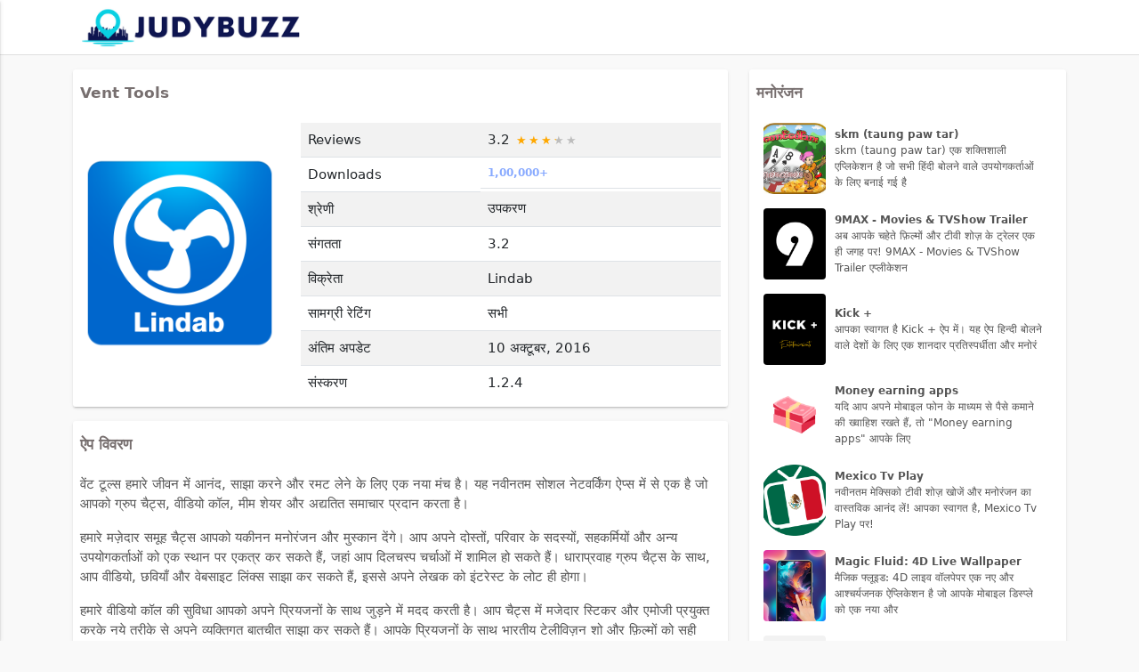

--- FILE ---
content_type: text/html
request_url: https://apps.judybuzz.com/vent-tools
body_size: 7865
content:
<!DOCTYPE html>
<html lang="en">

<head>
  <meta charset="UTF-8">
  <meta http-equiv="X-UA-Compatible" content="IE=edge">
  <meta name="viewport" content="width=device-width, initial-scale=1.0">
  <meta name="description" content="Vent Tools – An innovative and powerful app for solving your problems and achieving better results.">
  <meta name="keywords" content="Vent Tools, app, problems, results, communication, chat, team, productivity">

  <link rel="icon" href="/assets/img/icon.png">

  <title>Vent Tools - apps.judybuzz.com</title>

  <link rel="stylesheet" href="//cdn.judybuzz.com/themes/theme-2/css/style.css">
  <link rel="stylesheet" href="/assets/css/custom.css">

  
  <meta property="og:url" content="https://apps.judybuzz.com/vent-tools">
  <meta property="og:type" content="website">
  <meta property="og:title" content="Vent Tools - apps.judybuzz.com">
  <meta property="og:description" content="वेंट टूल्स हमारे जीवन में आनंद, साझा करने और रमट लेने के लिए एक नया मंच है। यह नवीनतम सोशल नेटवर्किं">
  <meta property="og:image" content="https://cdn.judybuzz.com/apps/se.lindab.lindabventilationtools/images/icon.webp">

  
  <meta name="twitter:card" content="summary_large_image">
  <meta property="twitter:domain" content="https://apps.judybuzz.com">
  <meta property="twitter:url" content="https://apps.judybuzz.com/vent-tools">
  <meta name="twitter:title" content="Vent Tools - apps.judybuzz.com">
  <meta name="twitter:description" content="वेंट टूल्स हमारे जीवन में आनंद, साझा करने और रमट लेने के लिए एक नया मंच है। यह नवीनतम सोशल नेटवर्किं">
  <meta name="twitter:image" content="https://cdn.judybuzz.com/apps/se.lindab.lindabventilationtools/images/icon.webp">


  
  <script type="c90997df4f75e68560414e02-text/javascript">(function (w, d, s, l, i) {
      w[l] = w[l] || []; w[l].push({
        'gtm.start':
          new Date().getTime(), event: 'gtm.js'
      }); var f = d.getElementsByTagName(s)[0],
        j = d.createElement(s), dl = l != 'dataLayer' ? '&l=' + l : ''; j.async = true; j.src =
          'https://www.googletagmanager.com/gtm.js?id=' + i + dl; f.parentNode.insertBefore(j, f);
    })(window, document, 'script', 'dataLayer', 'GTM-TCKPHLZ');</script>
  

</head>

<body>
  
  <noscript><iframe src="https://www.googletagmanager.com/ns.html?id=GTM-TCKPHLZ" height="0" width="0"
      style="display:none;visibility:hidden"></iframe></noscript>
  

  <div id="pageContainer">
    <header>
      <div class="container">
        <div class="row">
          <div class="col-12 logo">
            <a onclick="if (!window.__cfRLUnblockHandlers) return false; handleMenuSidebar()" class="menu-button" data-cf-modified-c90997df4f75e68560414e02-="">
              <span class="iconify" data-icon="material-symbols:menu-rounded"></span>
            </a>
            <a href="/">
              <img src="/assets/img/logo.png" alt="apps.judybuzz.com" class="img-fluid">
            </a>
          </div>

          
        </div>
      </div>
    </header>

    <section class="page-section">
      <div class="container">
        <div class="row">

          <div class="col-lg-8">
            <div class="row">

              <div class="col-md-12 pt-16">
                <div class="boxes color-pink">
                  <div class="box-title">
                    <div class="icon">
                      <span class="iconify" data-icon="material-symbols:app-shortcut"></span>
                    </div>
                    <h1>Vent Tools</h1>
                  </div>

                  <div class="box-app-resume">
                    <div class="row">
                      <div class="col-4 col-md-4 app-thumb-detail">
                        <div>
                          <img data-src="https://cdn.judybuzz.com/apps/se.lindab.lindabventilationtools/images/icon.webp" src="//cdn.judybuzz.com/themes/theme-2/img/default-image.png"
                            alt="Vent Tools" class="img-fluid lazy">
                        </div>
                      </div>
                      <div class="col-8 col-md-8 app-resume-detail">

                        <div class="app-infos">
                          <table class="table table-striped">
                            <tr>
                              <td>Reviews</td>
                              <td>
                                3.2
                                <div class="app-review-stars" style="--rating:3.2;"
                                  aria-label="Reviews of this app is 3.2 out of 5."></div>
                              </td>
                            </tr>
                            <tr>
                              <td>Downloads</td>
                              <td class="app-review-count">
                                1,00,000+&nbsp;
                                <span class="iconify" data-icon="material-symbols:cloud-download"></span>
                              </td>
                            </tr>
                            <tr>
                              <td>श्रेणी</td>
                              <td>उपकरण</td>
                            </tr>
                            <tr>
                              <td>संगतता</td>
                              <td>3.2</td>
                            </tr>
                            <tr>
                              <td>विक्रेता</td>
                              <td>Lindab</td>
                            </tr>
                            <tr>
                              <td>सामग्री रेटिंग</td>
                              <td>सभी</td>
                            </tr>
                            <tr>
                              <td>अंतिम अपडेट</td>
                              <td>10 अक्टूबर, 2016</td>
                            </tr>
                            <tr>
                              <td>संस्करण</td>
                              <td>1.2.4</td>
                            </tr>
                          </table>
                        </div>

                      </div>
                    </div>
                  </div>
                </div>
              </div>

              <div class="col-md-12 pt-16 d-none box-adv">
                <div class="boxes color-pink">
                  <div class="app-description">
                    <div class="adsense-ad"></div>
                  </div>
                </div>
              </div>

              <div class="col-md-12 pt-16">
                <div class="boxes color-pink">
                  <div class="box-title">
                    <div class="icon">
                      <span class="iconify" data-icon="material-symbols:app-shortcut"></span>
                    </div>
                    <h3>ऐप विवरण</h3>
                  </div>

                  <article class="post-description">
                    <p>वेंट टूल्स हमारे जीवन में आनंद, साझा करने और रमट लेने के लिए एक नया मंच है। यह नवीनतम सोशल नेटवर्किंग ऐप्स में से एक है जो आपको ग्रुप चैट्स, वीडियो कॉल, मीम शेयर और अद्यतित समाचार प्रदान करता है। </p>

<p>हमारे मज़ेदार समूह चैट्स आपको यकीनन मनोरंजन और मुस्कान देंगे। आप अपने दोस्तों, परिवार के सदस्यों, सहकर्मियों और अन्य उपयोगकर्ताओं को एक स्थान पर एकत्र कर सकते हैं, जहां आप दिलचस्प चर्चाओं में शामिल हो सकते हैं। धाराप्रवाह ग्रुप चैट्स के साथ, आप वीडियो, छवियाँ और वेबसाइट लिंक्स साझा कर सकते हैं, इससे अपने लेखक को इंटरेस्ट के लोट ही होगा।</p>

<p>हमारे वीडियो कॉल की सुविधा आपको अपने प्रियजनों के साथ जुड़ने में मदद करती है। आप चैट्स में मजेदार स्टिकर और एमोजी प्रयुक्त करके नये तरीके से अपने व्यक्तिगत बातचीत साझा कर सकते हैं। आपके प्रियजनों के साथ भारतीय टेलीविज़न शो और फ़िल्मों को सही तरीके से देखना, बातचीत करना और मज़े लेना आप अपने घर की राहगीरी को भी महसूस करेंगे।</p>

<p>वेंट टूल्स आपके लिए एकमात्र संपूर्ण समाचार स्रोत भी है। हम आपको देश और विदेश की ख़बरें, मनोरंजन समाचार, वृतियाँ और वायरल सामग्री प्रदान करते हैं। आपको नवीनतम ताज़ा वर्तमान समाचार और समाचार शॉर्टकट आपकी भाषा, आपके राज्य और आपकी वर्तमान स्थिति पर आधारित मिलेगा। </p>

<p>इसलिए, वेंट टूल्स डाउनलोड करें और एक अद्वितीय सभ्यता में खुशी और अद्यतितता का आनंद लें। यह आपको आपके दोस्तों और परिवार के साथ नये रंगों में रंगेंगा और आपका सोशल नेटवर्किंग अनुभव बेहतर बनाएगा। अब आप ग्रुप चैट्स पर बाजी लगा सकते हैं, नवीनतम ख़बरें प्राप्त कर सकते हैं और वीडियो कॉल का आनंद ले सकते हैं।</p>
                    <button class="btn-read-more">और पढ़ें</button>
                  </article>
                </div>
              </div>

              <div class="col-md-12 pt-16">
                <div class="boxes color-pink">
                  <div class="box-title">
                    <div class="icon">
                      <span class="iconify" data-icon="material-symbols:app-shortcut"></span>
                    </div>
                    <h3>ऐप गैलरी</h3>
                  </div>

                  <div class="box-app-resume">
                    <div class="row">
                      <div class="col-md-12">
                        <div class="items-wrapper">
                          <button class="items-prev"></button>
                          <div class="items">
                            <div class="item">
                              <a data-fslightbox="gallery" href="https://cdn.judybuzz.com/apps/se.lindab.lindabventilationtools/images/slide-1.webp" title="Vent Tools"
                                data-type="image">
                                <img data-src="https://cdn.judybuzz.com/apps/se.lindab.lindabventilationtools/images/slide-1.webp" src="//cdn.judybuzz.com/themes/theme-2/img/default-image.png"
                                  alt="Vent Tools" class="img-fluid lazy" />
                              </a>
                            </div>
                            <div class="item">
                              <a data-fslightbox="gallery" href="https://cdn.judybuzz.com/apps/se.lindab.lindabventilationtools/images/slide-2.webp" title="Vent Tools"
                                data-type="image">
                                <img data-src="https://cdn.judybuzz.com/apps/se.lindab.lindabventilationtools/images/slide-2.webp" src="//cdn.judybuzz.com/themes/theme-2/img/default-image.png"
                                  alt="Vent Tools" class="img-fluid lazy" />
                              </a>
                            </div>
                            <div class="item">
                              <a data-fslightbox="gallery" href="https://cdn.judybuzz.com/apps/se.lindab.lindabventilationtools/images/slide-3.webp" title="Vent Tools"
                                data-type="image">
                                <img data-src="https://cdn.judybuzz.com/apps/se.lindab.lindabventilationtools/images/slide-3.webp" src="//cdn.judybuzz.com/themes/theme-2/img/default-image.png"
                                  alt="Vent Tools" class="img-fluid lazy" />
                              </a>
                            </div>
                            <div class="item">
                              <a data-fslightbox="gallery" href="https://cdn.judybuzz.com/apps/se.lindab.lindabventilationtools/images/slide-4.webp" title="Vent Tools"
                                data-type="image">
                                <img data-src="https://cdn.judybuzz.com/apps/se.lindab.lindabventilationtools/images/slide-4.webp" src="//cdn.judybuzz.com/themes/theme-2/img/default-image.png"
                                  alt="Vent Tools" class="img-fluid lazy" />
                              </a>
                            </div>
                            <div class="item">
                              <a data-fslightbox="gallery" href="https://cdn.judybuzz.com/apps/se.lindab.lindabventilationtools/images/slide-5.webp" title="Vent Tools"
                                data-type="image">
                                <img data-src="https://cdn.judybuzz.com/apps/se.lindab.lindabventilationtools/images/slide-5.webp" src="//cdn.judybuzz.com/themes/theme-2/img/default-image.png"
                                  alt="Vent Tools" class="img-fluid lazy" />
                              </a>
                            </div>
                            <div class="item">
                              <a data-fslightbox="gallery" href="https://cdn.judybuzz.com/apps/se.lindab.lindabventilationtools/images/slide-6.webp" title="Vent Tools"
                                data-type="image">
                                <img data-src="https://cdn.judybuzz.com/apps/se.lindab.lindabventilationtools/images/slide-6.webp" src="//cdn.judybuzz.com/themes/theme-2/img/default-image.png"
                                  alt="Vent Tools" class="img-fluid lazy" />
                              </a>
                            </div>
                            <div class="item">
                              <a data-fslightbox="gallery" href="https://cdn.judybuzz.com/apps/se.lindab.lindabventilationtools/images/slide-7.webp" title="Vent Tools"
                                data-type="image">
                                <img data-src="https://cdn.judybuzz.com/apps/se.lindab.lindabventilationtools/images/slide-7.webp" src="//cdn.judybuzz.com/themes/theme-2/img/default-image.png"
                                  alt="Vent Tools" class="img-fluid lazy" />
                              </a>
                            </div>
                            <div class="item">
                              <a data-fslightbox="gallery" href="https://cdn.judybuzz.com/apps/se.lindab.lindabventilationtools/images/slide-8.webp" title="Vent Tools"
                                data-type="image">
                                <img data-src="https://cdn.judybuzz.com/apps/se.lindab.lindabventilationtools/images/slide-8.webp" src="//cdn.judybuzz.com/themes/theme-2/img/default-image.png"
                                  alt="Vent Tools" class="img-fluid lazy" />
                              </a>
                            </div>
                            <div class="item">
                              <a data-fslightbox="gallery" href="https://cdn.judybuzz.com/apps/se.lindab.lindabventilationtools/images/slide-9.webp" title="Vent Tools"
                                data-type="image">
                                <img data-src="https://cdn.judybuzz.com/apps/se.lindab.lindabventilationtools/images/slide-9.webp" src="//cdn.judybuzz.com/themes/theme-2/img/default-image.png"
                                  alt="Vent Tools" class="img-fluid lazy" />
                              </a>
                            </div>
                            <div class="item">
                              <a data-fslightbox="gallery" href="https://cdn.judybuzz.com/apps/se.lindab.lindabventilationtools/images/slide-10.webp" title="Vent Tools"
                                data-type="image">
                                <img data-src="https://cdn.judybuzz.com/apps/se.lindab.lindabventilationtools/images/slide-10.webp" src="//cdn.judybuzz.com/themes/theme-2/img/default-image.png"
                                  alt="Vent Tools" class="img-fluid lazy" />
                              </a>
                            </div>
                            <div class="item">
                              <a data-fslightbox="gallery" href="https://cdn.judybuzz.com/apps/se.lindab.lindabventilationtools/images/slide-11.webp" title="Vent Tools"
                                data-type="image">
                                <img data-src="https://cdn.judybuzz.com/apps/se.lindab.lindabventilationtools/images/slide-11.webp" src="//cdn.judybuzz.com/themes/theme-2/img/default-image.png"
                                  alt="Vent Tools" class="img-fluid lazy" />
                              </a>
                            </div>
                            <div class="item">
                              <a data-fslightbox="gallery" href="https://cdn.judybuzz.com/apps/se.lindab.lindabventilationtools/images/slide-12.webp" title="Vent Tools"
                                data-type="image">
                                <img data-src="https://cdn.judybuzz.com/apps/se.lindab.lindabventilationtools/images/slide-12.webp" src="//cdn.judybuzz.com/themes/theme-2/img/default-image.png"
                                  alt="Vent Tools" class="img-fluid lazy" />
                              </a>
                            </div>
                            <div class="item">
                              <a data-fslightbox="gallery" href="https://cdn.judybuzz.com/apps/se.lindab.lindabventilationtools/images/slide-13.webp" title="Vent Tools"
                                data-type="image">
                                <img data-src="https://cdn.judybuzz.com/apps/se.lindab.lindabventilationtools/images/slide-13.webp" src="//cdn.judybuzz.com/themes/theme-2/img/default-image.png"
                                  alt="Vent Tools" class="img-fluid lazy" />
                              </a>
                            </div>
                            <div class="item">
                              <a data-fslightbox="gallery" href="https://cdn.judybuzz.com/apps/se.lindab.lindabventilationtools/images/slide-14.webp" title="Vent Tools"
                                data-type="image">
                                <img data-src="https://cdn.judybuzz.com/apps/se.lindab.lindabventilationtools/images/slide-14.webp" src="//cdn.judybuzz.com/themes/theme-2/img/default-image.png"
                                  alt="Vent Tools" class="img-fluid lazy" />
                              </a>
                            </div>
                            <div class="item">
                              <a data-fslightbox="gallery" href="https://cdn.judybuzz.com/apps/se.lindab.lindabventilationtools/images/slide-15.webp" title="Vent Tools"
                                data-type="image">
                                <img data-src="https://cdn.judybuzz.com/apps/se.lindab.lindabventilationtools/images/slide-15.webp" src="//cdn.judybuzz.com/themes/theme-2/img/default-image.png"
                                  alt="Vent Tools" class="img-fluid lazy" />
                              </a>
                            </div>
                            <div class="item">
                              <a data-fslightbox="gallery" href="https://cdn.judybuzz.com/apps/se.lindab.lindabventilationtools/images/slide-16.webp" title="Vent Tools"
                                data-type="image">
                                <img data-src="https://cdn.judybuzz.com/apps/se.lindab.lindabventilationtools/images/slide-16.webp" src="//cdn.judybuzz.com/themes/theme-2/img/default-image.png"
                                  alt="Vent Tools" class="img-fluid lazy" />
                              </a>
                            </div>
                            <div class="item">
                              <a data-fslightbox="gallery" href="https://cdn.judybuzz.com/apps/se.lindab.lindabventilationtools/images/slide-17.webp" title="Vent Tools"
                                data-type="image">
                                <img data-src="https://cdn.judybuzz.com/apps/se.lindab.lindabventilationtools/images/slide-17.webp" src="//cdn.judybuzz.com/themes/theme-2/img/default-image.png"
                                  alt="Vent Tools" class="img-fluid lazy" />
                              </a>
                            </div>
                            <div class="item">
                              <a data-fslightbox="gallery" href="https://cdn.judybuzz.com/apps/se.lindab.lindabventilationtools/images/slide-18.webp" title="Vent Tools"
                                data-type="image">
                                <img data-src="https://cdn.judybuzz.com/apps/se.lindab.lindabventilationtools/images/slide-18.webp" src="//cdn.judybuzz.com/themes/theme-2/img/default-image.png"
                                  alt="Vent Tools" class="img-fluid lazy" />
                              </a>
                            </div>
                            <div class="item">
                              <a data-fslightbox="gallery" href="https://cdn.judybuzz.com/apps/se.lindab.lindabventilationtools/images/slide-19.webp" title="Vent Tools"
                                data-type="image">
                                <img data-src="https://cdn.judybuzz.com/apps/se.lindab.lindabventilationtools/images/slide-19.webp" src="//cdn.judybuzz.com/themes/theme-2/img/default-image.png"
                                  alt="Vent Tools" class="img-fluid lazy" />
                              </a>
                            </div>
                            <div class="item">
                              <a data-fslightbox="gallery" href="https://cdn.judybuzz.com/apps/se.lindab.lindabventilationtools/images/slide-20.webp" title="Vent Tools"
                                data-type="image">
                                <img data-src="https://cdn.judybuzz.com/apps/se.lindab.lindabventilationtools/images/slide-20.webp" src="//cdn.judybuzz.com/themes/theme-2/img/default-image.png"
                                  alt="Vent Tools" class="img-fluid lazy" />
                              </a>
                            </div>
                            <div class="item">
                              <a data-fslightbox="gallery" href="https://cdn.judybuzz.com/apps/se.lindab.lindabventilationtools/images/slide-21.webp" title="Vent Tools"
                                data-type="image">
                                <img data-src="https://cdn.judybuzz.com/apps/se.lindab.lindabventilationtools/images/slide-21.webp" src="//cdn.judybuzz.com/themes/theme-2/img/default-image.png"
                                  alt="Vent Tools" class="img-fluid lazy" />
                              </a>
                            </div>
                            <div class="item">
                              <a data-fslightbox="gallery" href="https://cdn.judybuzz.com/apps/se.lindab.lindabventilationtools/images/slide-22.webp" title="Vent Tools"
                                data-type="image">
                                <img data-src="https://cdn.judybuzz.com/apps/se.lindab.lindabventilationtools/images/slide-22.webp" src="//cdn.judybuzz.com/themes/theme-2/img/default-image.png"
                                  alt="Vent Tools" class="img-fluid lazy" />
                              </a>
                            </div>
                          </div>
                          <button class="items-next"></button>
                        </div>
                      </div>
                    </div>
                  </div>
                </div>
              </div>

              <div class="col-md-12 pt-16">
                <div class="boxes color-pink">
                  <div class="box-title">
                    <div class="icon">
                      <span class="iconify" data-icon="material-symbols:app-shortcut"></span>
                    </div>
                    <h3>पिछले संस्करण</h3>
                  </div>

                  <div class="box-previous-version">
                    <div class="row">
                      <div class="col-12">
                        <table class="table table-striped">
                          <tr>
                            <td>
                              <a href="https://cdn.judybuzz.com/apps/se.lindab.lindabventilationtools/apks/vent-tools-123-universal.apk">v1.2.3</a>
                              <span class="text-uppercase">4.3 MB</span>
                            </td>
                            <td class="app-version-extensions">

                              <span class="app-apk">APK</span>
                            </td>
                            <td>2016-06-13</td>
                          </tr>
                          <tr>
                            <td>
                              <a href="https://cdn.judybuzz.com/apps/se.lindab.lindabventilationtools/apks/vent-tools-124-universal.apk">v1.2.4</a>
                              <span class="text-uppercase">4.3 MB</span>
                            </td>
                            <td class="app-version-extensions">

                              <span class="app-apk">APK</span>
                            </td>
                            <td>2016-10-12</td>
                          </tr>
                          <tr>
                            <td>
                              <a href="https://cdn.judybuzz.com/apps/se.lindab.lindabventilationtools/apks/vent-tools-113-universal.apk">v1.1.3</a>
                              <span class="text-uppercase">3 MB</span>
                            </td>
                            <td class="app-version-extensions">

                              <span class="app-apk">APK</span>
                            </td>
                            <td>2015-08-01</td>
                          </tr>
                          <tr>
                            <td>
                              <a href="https://cdn.judybuzz.com/apps/se.lindab.lindabventilationtools/apks/vent-tools-121-universal.apk">v1.2.1</a>
                              <span class="text-uppercase">4.3 MB</span>
                            </td>
                            <td class="app-version-extensions">

                              <span class="app-apk">APK</span>
                            </td>
                            <td>2016-02-19</td>
                          </tr>
                        </table>
                      </div>
                    </div>
                  </div>
                </div>
              </div>

              <div class="col-md-12 pt-16">
                <div class="boxes color-pink">
                  <div class="box-title">
                    <div class="icon">
                      <span class="iconify" data-icon="material-symbols:app-shortcut"></span>
                    </div>
                    <h3>इसकी तरह ऐप्स Vent Tools</h3>
                  </div>

                  <div class="apps-grid">
                    <div class="row">
                      <div class="col-sm-6 col-lg-6 col-xl-4">
                        <div class="app-resume">
                          <a href="/hris-basra">
                            <div class="app-thumb">
                              <img data-src="https://cdn.judybuzz.com/apps/com.ymha.hris/images/icon.webp" src="//cdn.judybuzz.com/themes/theme-2/img/default-image.png"
                                alt="HRIS BASRA" class="lazy">
                            </div>
                            <div class="app-info">
                              <div class="app-info-title-and-evaluation">
                                <h4>HRIS BASRA</h4>
                              </div>
                              <p>आधुनिक दुनिया के HR तकनीक में कदम रखने के लिए बनाया गया HRIS BASRA एप्लिकेशन आपके लिए डिज़ाइन किया ग</p>
                            </div>
                            <div class="app-download">
                              <span class="iconify"
                                data-icon="material-symbols:download-for-offline-outline-rounded"></span>
                            </div>
                          </a>
                        </div>
                      </div>
                      <div class="col-sm-6 col-lg-6 col-xl-4">
                        <div class="app-resume">
                          <a href="/upfiles">
                            <div class="app-thumb">
                              <img data-src="https://cdn.judybuzz.com/apps/com.upfiles.app/images/icon.webp" src="//cdn.judybuzz.com/themes/theme-2/img/default-image.png"
                                alt="UpFiles" class="lazy">
                            </div>
                            <div class="app-info">
                              <div class="app-info-title-and-evaluation">
                                <h4>UpFiles</h4>
                              </div>
                              <p>अपने स्मार्टफोन का इस्तेमाल सुविधाजनक बनाने के लिए अब हो जाइए तैयार, UpFiles एप्लिकेशन लेकर आया है ज</p>
                            </div>
                            <div class="app-download">
                              <span class="iconify"
                                data-icon="material-symbols:download-for-offline-outline-rounded"></span>
                            </div>
                          </a>
                        </div>
                      </div>
                      <div class="col-sm-6 col-lg-6 col-xl-4">
                        <div class="app-resume">
                          <a href="/junk-cleaner-ora-phonemaster">
                            <div class="app-thumb">
                              <img data-src="https://cdn.judybuzz.com/apps/phone.clean.master.battery.antivirus.ora/images/icon.webp" src="//cdn.judybuzz.com/themes/theme-2/img/default-image.png"
                                alt="Junk Cleaner - Ora PhoneMaster" class="lazy">
                            </div>
                            <div class="app-info">
                              <div class="app-info-title-and-evaluation">
                                <h4>Junk Cleaner - Ora PhoneMaster</h4>
                              </div>
                              <p>अब सफाई और स्पीड को एक नया आयाम देने के लिए तैयार हो जाइए! जंक क्लीनर - Ora PhoneMaster एक उपयोग करन</p>
                            </div>
                            <div class="app-download">
                              <span class="iconify"
                                data-icon="material-symbols:download-for-offline-outline-rounded"></span>
                            </div>
                          </a>
                        </div>
                      </div>
                      <div class="col-sm-6 col-lg-6 col-xl-4">
                        <div class="app-resume">
                          <a href="/nab-vpn-fast-and-proxy">
                            <div class="app-thumb">
                              <img data-src="https://cdn.judybuzz.com/apps/com.nabvpn.vpnapp/images/icon.webp" src="//cdn.judybuzz.com/themes/theme-2/img/default-image.png"
                                alt="Nab VPN - Fast &amp; Proxy" class="lazy">
                            </div>
                            <div class="app-info">
                              <div class="app-info-title-and-evaluation">
                                <h4>Nab VPN - Fast &amp; Proxy</h4>
                              </div>
                              <p>नब वीपीएन - फास्ट और प्रॉक्सी पिछले स्थान पर किसी वेबसाइट या ऍप्लिकेशन को ब्लॉक करने वाले फायरवॉल से</p>
                            </div>
                            <div class="app-download">
                              <span class="iconify"
                                data-icon="material-symbols:download-for-offline-outline-rounded"></span>
                            </div>
                          </a>
                        </div>
                      </div>
                      <div class="col-sm-6 col-lg-6 col-xl-4">
                        <div class="app-resume">
                          <a href="/securenet-vpn">
                            <div class="app-thumb">
                              <img data-src="https://cdn.judybuzz.com/apps/vozol.prepen.ink/images/icon.webp" src="//cdn.judybuzz.com/themes/theme-2/img/default-image.png"
                                alt="SecureNet VPN" class="lazy">
                            </div>
                            <div class="app-info">
                              <div class="app-info-title-and-evaluation">
                                <h4>SecureNet VPN</h4>
                              </div>
                              <p>नमस्ते! आपका स्वागत है इंटरनेट सुरक्षा के प्रभुत्व में! अब सुरक्षित और निजी रूप से नेट सर्फिंग करें </p>
                            </div>
                            <div class="app-download">
                              <span class="iconify"
                                data-icon="material-symbols:download-for-offline-outline-rounded"></span>
                            </div>
                          </a>
                        </div>
                      </div>
                      <div class="col-sm-6 col-lg-6 col-xl-4">
                        <div class="app-resume">
                          <a href="/bangladesh-vpn">
                            <div class="app-thumb">
                              <img data-src="https://cdn.judybuzz.com/apps/com.thebangladesh.vpnapp/images/icon.webp" src="//cdn.judybuzz.com/themes/theme-2/img/default-image.png"
                                alt="Bangladesh VPN" class="lazy">
                            </div>
                            <div class="app-info">
                              <div class="app-info-title-and-evaluation">
                                <h4>Bangladesh VPN</h4>
                              </div>
                              <p>बांगलादेश VPN एप्लिकेशन के साथ, आप अपने फोन या टेबलेट पर सुरक्षित और गोपनीयता सुरक्षा प्राप्त कर सकत</p>
                            </div>
                            <div class="app-download">
                              <span class="iconify"
                                data-icon="material-symbols:download-for-offline-outline-rounded"></span>
                            </div>
                          </a>
                        </div>
                      </div>
                      <div class="col-sm-6 col-lg-6 col-xl-4">
                        <div class="app-resume">
                          <a href="/quickping">
                            <div class="app-thumb">
                              <img data-src="https://cdn.judybuzz.com/apps/org.quickping/images/icon.webp" src="//cdn.judybuzz.com/themes/theme-2/img/default-image.png"
                                alt="QuickPing" class="lazy">
                            </div>
                            <div class="app-info">
                              <div class="app-info-title-and-evaluation">
                                <h4>QuickPing</h4>
                              </div>
                              <p>परिचय:
आपका स्वागत है QuickPing मोबाइल एप्लिकेशन पर! यदि आप आपके मोबाइल फोन की बैटरी बचाना चाहते हैं</p>
                            </div>
                            <div class="app-download">
                              <span class="iconify"
                                data-icon="material-symbols:download-for-offline-outline-rounded"></span>
                            </div>
                          </a>
                        </div>
                      </div>
                      <div class="col-sm-6 col-lg-6 col-xl-4">
                        <div class="app-resume">
                          <a href="/beamng-mods-addons">
                            <div class="app-thumb">
                              <img data-src="https://cdn.judybuzz.com/apps/com.beamalba.beamngmodsaddons/images/icon.webp" src="//cdn.judybuzz.com/themes/theme-2/img/default-image.png"
                                alt="Beamng Mods Addons" class="lazy">
                            </div>
                            <div class="app-info">
                              <div class="app-info-title-and-evaluation">
                                <h4>Beamng Mods Addons</h4>
                              </div>
                              <p>नमस्ते! आपले आवाज देता है, वीम्नग मॉड अदनतंतीर! तुम्हाला खात्रीपूर्वक वीम्नग मित्रांना स्वागत आहे, य</p>
                            </div>
                            <div class="app-download">
                              <span class="iconify"
                                data-icon="material-symbols:download-for-offline-outline-rounded"></span>
                            </div>
                          </a>
                        </div>
                      </div>
                      <div class="col-sm-6 col-lg-6 col-xl-4">
                        <div class="app-resume">
                          <a href="/giga-vpn">
                            <div class="app-thumb">
                              <img data-src="https://cdn.judybuzz.com/apps/co.vpn.gigaapp/images/icon.webp" src="//cdn.judybuzz.com/themes/theme-2/img/default-image.png"
                                alt="Giga vpn" class="lazy">
                            </div>
                            <div class="app-info">
                              <div class="app-info-title-and-evaluation">
                                <h4>Giga vpn</h4>
                              </div>
                              <p>
स्वागत करते हैं Giga VPN पर! क्या आप अगर आपकी आस्था को वेब अवरोध के रास्ते से बाधित होने से बचाने क</p>
                            </div>
                            <div class="app-download">
                              <span class="iconify"
                                data-icon="material-symbols:download-for-offline-outline-rounded"></span>
                            </div>
                          </a>
                        </div>
                      </div>
                      <div class="col-sm-6 col-lg-6 col-xl-4">
                        <div class="app-resume">
                          <a href="/intermittent-fasting-slim-fit">
                            <div class="app-thumb">
                              <img data-src="https://cdn.judybuzz.com/apps/fildon.intermittent.fasting.slim.fit/images/icon.webp" src="//cdn.judybuzz.com/themes/theme-2/img/default-image.png"
                                alt="Intermittent Fasting-Slim Fit" class="lazy">
                            </div>
                            <div class="app-info">
                              <div class="app-info-title-and-evaluation">
                                <h4>Intermittent Fasting-Slim Fit</h4>
                              </div>
                              <p>आपका स्वागत है Intermittent Fasting-Slim Fit ऐप में! क्या आप अपनी शारीरिक आत्माविश्वास को बढ़ाना चाह</p>
                            </div>
                            <div class="app-download">
                              <span class="iconify"
                                data-icon="material-symbols:download-for-offline-outline-rounded"></span>
                            </div>
                          </a>
                        </div>
                      </div>
                      <div class="col-sm-6 col-lg-6 col-xl-4">
                        <div class="app-resume">
                          <a href="/jbc-smart">
                            <div class="app-thumb">
                              <img data-src="https://cdn.judybuzz.com/apps/com.jbc.smart/images/icon.webp" src="//cdn.judybuzz.com/themes/theme-2/img/default-image.png"
                                alt="JBC Smart" class="lazy">
                            </div>
                            <div class="app-info">
                              <div class="app-info-title-and-evaluation">
                                <h4>JBC Smart</h4>
                              </div>
                              <p>अगर आप अपना स्मार्ट फोन और टैबलेट को और बेहतर बनाना चाहते हैं, तो आपका इंतजार अब खत्म हुआ है! JBC Sm</p>
                            </div>
                            <div class="app-download">
                              <span class="iconify"
                                data-icon="material-symbols:download-for-offline-outline-rounded"></span>
                            </div>
                          </a>
                        </div>
                      </div>
                      <div class="col-sm-6 col-lg-6 col-xl-4">
                        <div class="app-resume">
                          <a href="/freddy-faz-funny-melon-mod">
                            <div class="app-thumb">
                              <img data-src="https://cdn.judybuzz.com/apps/com.inpoinpo.melonmod.freddyfazbear.playmod/images/icon.webp" src="//cdn.judybuzz.com/themes/theme-2/img/default-image.png"
                                alt="Freddy Faz Funny Melon Mod" class="lazy">
                            </div>
                            <div class="app-info">
                              <div class="app-info-title-and-evaluation">
                                <h4>Freddy Faz Funny Melon Mod</h4>
                              </div>
                              <p>आपका इंतज़ार केवल एक चुटकुले के दिन के लिए लाॅकर! अगर आप हंसी के लिए तैयार हैं, तो फ्रेडी फैज़ फनी म</p>
                            </div>
                            <div class="app-download">
                              <span class="iconify"
                                data-icon="material-symbols:download-for-offline-outline-rounded"></span>
                            </div>
                          </a>
                        </div>
                      </div>
                      <div class="col-sm-6 col-lg-6 col-xl-4">
                        <div class="app-resume">
                          <a href="/miui-downloader-and-hyperos">
                            <div class="app-thumb">
                              <img data-src="https://cdn.judybuzz.com/apps/com.famametric.miui/images/icon.webp" src="//cdn.judybuzz.com/themes/theme-2/img/default-image.png"
                                alt="MIUI Downloader &amp; HyperOS" class="lazy">
                            </div>
                            <div class="app-info">
                              <div class="app-info-title-and-evaluation">
                                <h4>MIUI Downloader &amp; HyperOS</h4>
                              </div>
                              <p>आपका स्वागत है MIUI Downloader & HyperOS ऐप्लिकेशन में! यह ऐप्लिकेशन हिन्दी भाषा के यूजर्स के लिए तै</p>
                            </div>
                            <div class="app-download">
                              <span class="iconify"
                                data-icon="material-symbols:download-for-offline-outline-rounded"></span>
                            </div>
                          </a>
                        </div>
                      </div>
                      <div class="col-sm-6 col-lg-6 col-xl-4">
                        <div class="app-resume">
                          <a href="/sun-vpn">
                            <div class="app-thumb">
                              <img data-src="https://cdn.judybuzz.com/apps/dev.sentinel.sun/images/icon.webp" src="//cdn.judybuzz.com/themes/theme-2/img/default-image.png"
                                alt="Sun VPN" class="lazy">
                            </div>
                            <div class="app-info">
                              <div class="app-info-title-and-evaluation">
                                <h4>Sun VPN</h4>
                              </div>
                              <p>सन् VPN - दुनियाँ के सबसे तेजी से बढ़ते, सुरक्षित और मजबूत VPN! यदि आप एक सर्वोत्तम और निर्धारित इंट</p>
                            </div>
                            <div class="app-download">
                              <span class="iconify"
                                data-icon="material-symbols:download-for-offline-outline-rounded"></span>
                            </div>
                          </a>
                        </div>
                      </div>
                      <div class="col-sm-6 col-lg-6 col-xl-4">
                        <div class="app-resume">
                          <a href="/zip-rar-extractor-unzip-files">
                            <div class="app-thumb">
                              <img data-src="https://cdn.judybuzz.com/apps/com.unzipfiles.zipextractor.rarextractor.compressfile/images/icon.webp" src="//cdn.judybuzz.com/themes/theme-2/img/default-image.png"
                                alt="ZIP RAR Extractor: Unzip Files" class="lazy">
                            </div>
                            <div class="app-info">
                              <div class="app-info-title-and-evaluation">
                                <h4>ZIP RAR Extractor: Unzip Files</h4>
                              </div>
                              <p>नए दिन की शुरुआत करने के लिए तेज और सुरक्षित तरीके से अपने दस्तावेज़ और फ़ाइलों को अनज़िप करें।
ZIP </p>
                            </div>
                            <div class="app-download">
                              <span class="iconify"
                                data-icon="material-symbols:download-for-offline-outline-rounded"></span>
                            </div>
                          </a>
                        </div>
                      </div>
                    </div>
                  </div>
                </div>
              </div>

            </div>
          </div>

          
          <div class="col-lg-4 sidebar">
            <div class="row">
              <div class="col-lg-12 pt-16">
                <div class="boxes">
                  <div class="row">
                    <div class="col-12">
                      <div class="box-title sidebar-title-box">
                        <h3>मनोरंजन</h3>
                      </div>
                    </div>
                  </div>

                  <div class="apps-grid">
                    <div class="row">
                      <div class="col-sm-6 col-lg-12">
                        <div class="app-resume">
                          <a href="/skm-taung-paw-tar">
                            <div class="app-thumb">
                              <img data-src="https://cdn.judybuzz.com/apps/com.thaw.skm/images/icon.webp" src="//cdn.judybuzz.com/themes/theme-2/img/default-image.png"
                                alt="skm (taung paw tar)" class="lazy">
                            </div>
                            <div class="app-info">
                              <div class="app-info-title-and-evaluation">
                                <h4>skm (taung paw tar)</h4>
                              </div>
                              <p>skm (taung paw tar) एक शक्तिशाली एप्लिकेशन है जो सभी हिंदी बोलने वाले उपयोगकर्ताओं के लिए बनाई गई है</p>
                            </div>
                            <div class="app-download">
                              <span class="iconify"
                                data-icon="material-symbols:download-for-offline-outline-rounded"></span>
                            </div>
                          </a>
                        </div>
                      </div>
                      <div class="col-sm-6 col-lg-12">
                        <div class="app-resume">
                          <a href="/9max-movies-and-tvshow-trailer">
                            <div class="app-thumb">
                              <img data-src="https://cdn.judybuzz.com/apps/com.max9/images/icon.webp" src="//cdn.judybuzz.com/themes/theme-2/img/default-image.png"
                                alt="9MAX - Movies &amp; TVShow Trailer" class="lazy">
                            </div>
                            <div class="app-info">
                              <div class="app-info-title-and-evaluation">
                                <h4>9MAX - Movies &amp; TVShow Trailer</h4>
                              </div>
                              <p>अब आपके चहेते फ़िल्मों और टीवी शोज़ के ट्रेलर एक ही जगह पर! 9MAX - Movies & TVShow Trailer एप्लीकेशन</p>
                            </div>
                            <div class="app-download">
                              <span class="iconify"
                                data-icon="material-symbols:download-for-offline-outline-rounded"></span>
                            </div>
                          </a>
                        </div>
                      </div>
                      <div class="col-sm-6 col-lg-12">
                        <div class="app-resume">
                          <a href="/kick">
                            <div class="app-thumb">
                              <img data-src="https://cdn.judybuzz.com/apps/kick.apliceeg/images/icon.webp" src="//cdn.judybuzz.com/themes/theme-2/img/default-image.png"
                                alt="Kick +" class="lazy">
                            </div>
                            <div class="app-info">
                              <div class="app-info-title-and-evaluation">
                                <h4>Kick +</h4>
                              </div>
                              <p>आपका स्वागत है Kick + ऐप में। यह ऐप हिन्दी बोलने वाले देशों के लिए एक शानदार प्रतिस्पर्धीता और मनोरं</p>
                            </div>
                            <div class="app-download">
                              <span class="iconify"
                                data-icon="material-symbols:download-for-offline-outline-rounded"></span>
                            </div>
                          </a>
                        </div>
                      </div>
                      <div class="col-sm-6 col-lg-12">
                        <div class="app-resume">
                          <a href="/money-earning-apps">
                            <div class="app-thumb">
                              <img data-src="https://cdn.judybuzz.com/apps/com.earnmoney.app.easypay/images/icon.webp" src="//cdn.judybuzz.com/themes/theme-2/img/default-image.png"
                                alt="Money earning apps" class="lazy">
                            </div>
                            <div class="app-info">
                              <div class="app-info-title-and-evaluation">
                                <h4>Money earning apps</h4>
                              </div>
                              <p>यदि आप अपने मोबाइल फोन के माध्यम से पैसे कमाने की ख्वाहिश रखते हैं, तो "Money earning apps" आपके लिए</p>
                            </div>
                            <div class="app-download">
                              <span class="iconify"
                                data-icon="material-symbols:download-for-offline-outline-rounded"></span>
                            </div>
                          </a>
                        </div>
                      </div>
                      <div class="col-sm-6 col-lg-12">
                        <div class="app-resume">
                          <a href="/mexico-tv-play">
                            <div class="app-thumb">
                              <img data-src="https://cdn.judybuzz.com/apps/mex1.tvplay/images/icon.webp" src="//cdn.judybuzz.com/themes/theme-2/img/default-image.png"
                                alt="Mexico Tv Play" class="lazy">
                            </div>
                            <div class="app-info">
                              <div class="app-info-title-and-evaluation">
                                <h4>Mexico Tv Play</h4>
                              </div>
                              <p>नवीनतम मेक्सिको टीवी शोज़ खोजें और मनोरंजन का वास्तविक आनंद लें!

आपका स्वागत है, Mexico Tv Play पर!</p>
                            </div>
                            <div class="app-download">
                              <span class="iconify"
                                data-icon="material-symbols:download-for-offline-outline-rounded"></span>
                            </div>
                          </a>
                        </div>
                      </div>
                      <div class="col-sm-6 col-lg-12">
                        <div class="app-resume">
                          <a href="/magic-fluid-4d-live-wallpaper">
                            <div class="app-thumb">
                              <img data-src="https://cdn.judybuzz.com/apps/com.ezworldapp.fluidwallpaper/images/icon.webp" src="//cdn.judybuzz.com/themes/theme-2/img/default-image.png"
                                alt="Magic Fluid: 4D Live Wallpaper" class="lazy">
                            </div>
                            <div class="app-info">
                              <div class="app-info-title-and-evaluation">
                                <h4>Magic Fluid: 4D Live Wallpaper</h4>
                              </div>
                              <p>मैजिक फ्लूइड: 4D लाइव वॉलपेपर एक नए और आश्चर्यजनक ऐप्लिकेशन है जो आपके मोबाइल डिस्प्ले को एक नया और </p>
                            </div>
                            <div class="app-download">
                              <span class="iconify"
                                data-icon="material-symbols:download-for-offline-outline-rounded"></span>
                            </div>
                          </a>
                        </div>
                      </div>
                      <div class="col-sm-6 col-lg-12">
                        <div class="app-resume">
                          <a href="/dayday-cash2">
                            <div class="app-thumb">
                              <img data-src="https://cdn.judybuzz.com/apps/com.gksoft.daydaycashs/images/icon.webp" src="//cdn.judybuzz.com/themes/theme-2/img/default-image.png"
                                alt="DayDay Cash2" class="lazy">
                            </div>
                            <div class="app-info">
                              <div class="app-info-title-and-evaluation">
                                <h4>DayDay Cash2</h4>
                              </div>
                              <p>डेडे कैश2: रोजगार दिलाएं, कैश जमा करें!

आपका इंतजार अब खत्म हुआ है! DayDay Cash2 एक आसान, तेज़ और म</p>
                            </div>
                            <div class="app-download">
                              <span class="iconify"
                                data-icon="material-symbols:download-for-offline-outline-rounded"></span>
                            </div>
                          </a>
                        </div>
                      </div>
                    </div>
                  </div>
                </div>
              </div>
            </div>

            <div class="col-lg-12 pt-16">
              <div class="boxes">
                <div class="row">
                  <div class="col-12">
                    <div class="box-title sidebar-title-box">
                      <h3>वित्त</h3>
                    </div>
                  </div>
                </div>

                <div class="apps-grid">
                  <div class="row">
                    <div class="col-sm-6 col-lg-12">
                      <div class="app-resume">
                        <a href="/pinjol-tanpa-bi-checking-tip">
                          <div class="app-thumb">
                            <img data-src="https://cdn.judybuzz.com/apps/com.newera.pinjoltanpabicheckingcepatcair/images/icon.webp" src="//cdn.judybuzz.com/themes/theme-2/img/default-image.png"
                              alt="Pinjol Tanpa Bi Checking Tip" class="lazy">
                          </div>
                          <div class="app-info">
                            <div class="app-info-title-and-evaluation">
                              <h4>Pinjol Tanpa Bi Checking Tip</h4>
                            </div>
                            <p> शोरहाल और आकर्षक नजर आने वाले ऐप्लीकेशन Pinjol Tanpa Bi Checking Tip से आपका स्वागत है। इस ऐप्लीकेश</p>
                          </div>
                          <div class="app-download">
                            <span class="iconify"
                              data-icon="material-symbols:download-for-offline-outline-rounded"></span>
                          </div>
                        </a>
                      </div>
                    </div>
                    <div class="col-sm-6 col-lg-12">
                      <div class="app-resume">
                        <a href="/good-day">
                          <div class="app-thumb">
                            <img data-src="https://cdn.judybuzz.com/apps/by.goodday/images/icon.webp" src="//cdn.judybuzz.com/themes/theme-2/img/default-image.png"
                              alt="Good Day" class="lazy">
                          </div>
                          <div class="app-info">
                            <div class="app-info-title-and-evaluation">
                              <h4>Good Day</h4>
                            </div>
                            <p>अगर आप अपने दिन को और भी खुशहाल बनाना चाहते हैं, तो हमारे नए एप्लिकेशन Good Day को डाउनलोड करें। यह </p>
                          </div>
                          <div class="app-download">
                            <span class="iconify"
                              data-icon="material-symbols:download-for-offline-outline-rounded"></span>
                          </div>
                        </a>
                      </div>
                    </div>
                    <div class="col-sm-6 col-lg-12">
                      <div class="app-resume">
                        <a href="/buffalo-appfi-earn-crypto">
                          <div class="app-thumb">
                            <img data-src="https://cdn.judybuzz.com/apps/com.crypto.buffaloearn/images/icon.webp" src="//cdn.judybuzz.com/themes/theme-2/img/default-image.png"
                              alt="Buffalo AppFi - Earn Crypto" class="lazy">
                          </div>
                          <div class="app-info">
                            <div class="app-info-title-and-evaluation">
                              <h4>Buffalo AppFi - Earn Crypto</h4>
                            </div>
                            <p>खेलो, कमाओ, और क्रिप्टो सबोंधित उड़ान भरो!

Buffalo AppFi - Earn Crypto ऐप के साथ आपके साथ, आपकी उपस</p>
                          </div>
                          <div class="app-download">
                            <span class="iconify"
                              data-icon="material-symbols:download-for-offline-outline-rounded"></span>
                          </div>
                        </a>
                      </div>
                    </div>
                    <div class="col-sm-6 col-lg-12">
                      <div class="app-resume">
                        <a href="/xeno">
                          <div class="app-thumb">
                            <img data-src="https://cdn.judybuzz.com/apps/io.xenonetwork.xeno/images/icon.webp" src="//cdn.judybuzz.com/themes/theme-2/img/default-image.png"
                              alt="Xeno" class="lazy">
                          </div>
                          <div class="app-info">
                            <div class="app-info-title-and-evaluation">
                              <h4>Xeno</h4>
                            </div>
                            <p>नमस्ते! क्या आप अपने आप को बेहद रोमांचक और रोचक अनुभवों में गहराई में डुबाना चाहते हैं? तो हमें आपका</p>
                          </div>
                          <div class="app-download">
                            <span class="iconify"
                              data-icon="material-symbols:download-for-offline-outline-rounded"></span>
                          </div>
                        </a>
                      </div>
                    </div>
                    <div class="col-sm-6 col-lg-12">
                      <div class="app-resume">
                        <a href="/scorpian-network">
                          <div class="app-thumb">
                            <img data-src="https://cdn.judybuzz.com/apps/com.scorpion.network/images/icon.webp" src="//cdn.judybuzz.com/themes/theme-2/img/default-image.png"
                              alt="Scorpian Network" class="lazy">
                          </div>
                          <div class="app-info">
                            <div class="app-info-title-and-evaluation">
                              <h4>Scorpian Network</h4>
                            </div>
                            <p>
स्कॉर्पियन नेटवर्क एक आधुनिक, प्रभावी, और मजबूत ऐप है जो आपको नवीनतम सोशल नेटवर्किंग अनुभव प्रदान क</p>
                          </div>
                          <div class="app-download">
                            <span class="iconify"
                              data-icon="material-symbols:download-for-offline-outline-rounded"></span>
                          </div>
                        </a>
                      </div>
                    </div>
                    <div class="col-sm-6 col-lg-12">
                      <div class="app-resume">
                        <a href="/watad-cash-wtd-kash">
                          <div class="app-thumb">
                            <img data-src="https://cdn.judybuzz.com/apps/co.median.android.ejjnql/images/icon.webp" src="//cdn.judybuzz.com/themes/theme-2/img/default-image.png"
                              alt="watad cash - وتد كاش" class="lazy">
                          </div>
                          <div class="app-info">
                            <div class="app-info-title-and-evaluation">
                              <h4>watad cash - وتد كاش</h4>
                            </div>
                            <p>वाटाद कैश - व्हाट्सऐप पूर्णतानुसार किसी भी वैष्ट्ययुक्त न केवल एक निशुल्क मैसेज ऐप, बल्कि एक पैसे भे</p>
                          </div>
                          <div class="app-download">
                            <span class="iconify"
                              data-icon="material-symbols:download-for-offline-outline-rounded"></span>
                          </div>
                        </a>
                      </div>
                    </div>
                    <div class="col-sm-6 col-lg-12">
                      <div class="app-resume">
                        <a href="/arsenal-credit-union">
                          <div class="app-thumb">
                            <img data-src="https://cdn.judybuzz.com/apps/com.arsenalcu.arsenalcu/images/icon.webp" src="//cdn.judybuzz.com/themes/theme-2/img/default-image.png"
                              alt="Arsenal Credit Union" class="lazy">
                          </div>
                          <div class="app-info">
                            <div class="app-info-title-and-evaluation">
                              <h4>Arsenal Credit Union</h4>
                            </div>
                            <p>एप्लिकेशन आर्सनल क्रेडिट यूनियन एक मोबाइल बैंकिंग ऐप है जो आपको वित्तीय स्वतंत्रता देता है। इस एप्लि</p>
                          </div>
                          <div class="app-download">
                            <span class="iconify"
                              data-icon="material-symbols:download-for-offline-outline-rounded"></span>
                          </div>
                        </a>
                      </div>
                    </div>
                  </div>
                </div>
              </div>
            </div>

          </div>
        </div>
      </div>
    </section>

    <footer>
      <div class="container">
        <div class="row">
          <div class="col-12">
            <ul>
              <li><a href="/उपकरण">उपकरण</a></li>
              <li><a href="/मनोरंजन">मनोरंजन</a></li>
              <li>
                <a href="/about-us">
                  हमारे बारे में
                </a>
              </li>
              <li>
                <a href="/contact">
                  संपर्क करें
                </a>
              </li>
            </ul>
            <p>कॉपीराइट © 2022-2023 judybuzz.com | <a href="/privacy-policy">गोपनीयता नीति</a></p>

          </div>
        </div>
      </div>
    </footer>
  </div>

  <div id="menuSidebar">
    <ul>
      <li><a href="/उपकरण">उपकरण</a></li>
      <li><a href="/मनोरंजन">मनोरंजन</a></li>
      <li>
        <a href="/about-us">
          हमारे बारे में
        </a>
      </li>
      <li>
        <a href="/contact">
          संपर्क करें
        </a>
      </li>
      <li>
        <a href="/privacy-policy">गोपनीयता नीति</a>
      </li>
    </ul>
  </div>

  <script type="c90997df4f75e68560414e02-text/javascript" src="//cdn.judybuzz.com/themes/theme-2/js/settings/iconify.min.js"></script>
  <script type="c90997df4f75e68560414e02-text/javascript" src="//cdn.judybuzz.com/themes/theme-2/js/settings/fslightbox.js"></script>
  <script type="c90997df4f75e68560414e02-text/javascript" src="//cdn.judybuzz.com/themes/theme-2/js/script.js"></script>
  <script type="c90997df4f75e68560414e02-text/javascript" src="/assets/js/custom.js"></script>

<script src="/cdn-cgi/scripts/7d0fa10a/cloudflare-static/rocket-loader.min.js" data-cf-settings="c90997df4f75e68560414e02-|49" defer></script></body>

</html>


--- FILE ---
content_type: text/css
request_url: https://cdn.judybuzz.com/themes/theme-2/css/style.css
body_size: 3629
content:
@import url("settings/bootstrap.min.css");
@import url("https://fonts.googleapis.com/css2?family=Inter:wght@400;500;700&display=swap");

body {
  overflow-x: hidden;
}

@media (min-width: 1025px) {
  .container {
    width: 1180px;
  }
}

/* Header */
header {
  border-bottom: 1px solid #e0e0e0;
  background-color: #fff;
  padding: 8px 0;
}

.logo img {
  max-height: 45px;
}

.gsc-control-cse {
  padding: 0 !important;
}

.box-search {
  position: relative;
  display: flex;
  align-items: center;
}

.box-search > div {
  width: 100% !important;
}

.gsc-input-box {
  background: initial !important;
  border: initial !important;
}

.box-search form,
.gsc-search-box-tools {
  border-radius: 5px;
  display: flex;
  align-items: center;
  overflow: hidden;
  height: 30px;
  transition: width 0.5s ease;
  border: 1px #afafaf solid;
  margin-bottom: 0 !important;
}

.box-search input,
input.gsc-input {
  height: 28px !important;
  border-radius: 5px !important;
  padding: 8px !important;
  color: #bfbaba !important;
  font-size: 12px !important;
  border: 0 !important;
  margin-left: 7px !important;
  /* display: none !important; */
  background-color: transparent !important;
  margin-top: 0 !important;
}

.gsib_b {
  display: none !important;
}

.box-search input::-webkit-input-placeholder,
input.gsc-input::-webkit-input-placeholder {
  /* Edge */
  color: #bfbaba !important;
  font-style: italic !important;
}

.box-search input:-ms-input-placeholder,
input.gsc-input:-ms-input-placeholder {
  /* Internet Explorer 10-11 */
  color: #bfbaba !important;
  font-style: italic !important;
}

.box-search input::placeholder,
input.gsc-input::placeholder {
  color: #bfbaba !important;
  font-style: italic !important;
}

.box-search input:focus,
input.gsc-input:focus {
  outline: none !important;
}

.box-search form button,
.gsc-search-button-v2 {
  border: 0 !important;
  border-radius: 5px !important;
  display: flex;
  justify-content: center;
  align-items: center;
  height: 30px;
  width: 50px !important;
  fill: #fff !important;
  padding: 0 !important;
}

.gsc-search-button-v2 svg {
  fill: blue;
}

/* Footer */
footer {
  margin-top: 20px;
  padding: 20px 0 10px;
}

footer ul {
  list-style: none;
  padding: 0;
  display: flex;
  margin: 7px 0;
}

footer ul li,
footer p {
  margin-right: 10px;
  color: #aaaaaa;
  font-size: 11px;
}

footer a {
  color: #aaaaaa;
  text-decoration: none;
}

footer a:hover {
  text-decoration: underline;
}

/* Menu */
.menu-button {
  text-decoration: none;
  margin-right: 10px;
  cursor: pointer;
  color: #000;
}

.menu-button svg {
  font-size: 30px;
}

#pageContainer {
  position: relative;
  -webkit-transition: right 0.3s linear;
  transition: right 0.3s linear;
  right: 0;
}

#pageContainer.sidebar-open {
  right: -300px;
}

#menuSidebar {
  position: fixed;
  right: 0;
  transition: left 0.3s linear;
  top: 0;
  width: 300px;
  left: -300px;
  background: #fff;
  height: 100%;
  padding-top: 16px;
  padding-bottom: 16px;
  text-align: center;
  -webkit-box-shadow: 0 2px 2px 0 rgba(0, 0, 0, 0.14),
    0 1px 5px 0 rgba(0, 0, 0, 0.12), 0 3px 1px -2px rgba(0, 0, 0, 0.2);
  box-shadow: 0 2px 2px 0 rgba(0, 0, 0, 0.14), 0 1px 5px 0 rgba(0, 0, 0, 0.12),
    0 3px 1px -2px rgba(0, 0, 0, 0.2);
}

#menuSidebar.sidebar-open {
  left: 0;
}

#menuSidebar ul {
  margin: 0px;
  padding: 0px;
  list-style: none;
  font-size: 18px;
  -webkit-align-items: center;
  -webkit-box-align: center;
  -ms-flex-align: center;
  align-items: center;
}

#menuSidebar ul li {
  padding-bottom: 10px;
  color: #776f6f;
  font-weight: bold;
  cursor: pointer;
}

#menuSidebar ul li a {
  font-size: 16px;
  color: #776f6f;
  font-weight: bold;
  -webkit-text-decoration: none;
  text-decoration: none;
}

#menuSidebar ul li a:hover {
  opacity: 0.8;
}

/* Boxes */
.boxes {
  background-color: #fff;
  border-radius: 4px;
  height: 100%;
  list-style-type: none;
  counter-reset: ranking 0;
  box-shadow: 0 2px 2px 0 rgba(0, 0, 0, 0.1), 0 1px 5px 0 rgba(0, 0, 0, 0.05),
    0 3px 1px -2px rgba(0, 0, 0, 0.1);
  -webkit-box-shadow: 0 2px 2px 0 rgba(0, 0, 0, 0.1),
    0 1px 5px 0 rgba(0, 0, 0, 0.05), 0 3px 1px -2px rgba(0, 0, 0, 0.1);
  border-radius: 3px;
}

.box-title {
  display: flex;
  align-items: center;
  padding: 16px 8px;
}

.box-title .icon {
  font-size: 16px;
  height: 40px;
  display: none;
  align-items: center;
}

.box-title .icon:after {
  content: "|";
  font-size: 7px;
  margin: 0 7px;
}

.box-title h3,
.box-title h1 {
  font-size: 17px;
  color: #776f6f;
  font-weight: bold;
  margin: 0;
}

.box-title-article h3 {
  display: flex;
  font-weight: normal;
}

.box-title a {
  display: flex;
  align-items: center;
  font-weight: bold;
  text-decoration: none;
  font-size: 12px;
  margin-left: auto;
  color: #555555;
}

.box-title a svg.iconify {
  font-size: 15px;
}

/* App Resume */
.app-resume a {
  padding: 8px;
  display: flex;
  text-decoration: none;
  align-items: center;
}

.app-resume .app-thumb {
  height: 80px;
  border-radius: 4px;
  overflow: hidden;
  position: relative;
  flex-grow: 0;
  flex-shrink: 0;
  flex-basis: 70px;
}

.app-resume .app-thumb img {
  object-fit: cover;
  width: 100%;
  height: 100%;
}

.app-info-title-and-evaluation {
  display: flex;
  flex-direction: row;
  align-items: center;
}

.app-resume .app-info {
  flex-grow: 1;
  width: 50%;
  padding: 0 10px 0 0;
}

.app-resume:hover .app-info {
  cursor: pointer;
}

.app-resume:hover h4 {
  text-decoration: underline;
}

.app-resume .app-info h4 {
  color: #555555;
  font-size: 12px;
  font-weight: bold;
  margin: 0 0 0 10px;
  line-height: 1.5;
  overflow: hidden;
  text-overflow: ellipsis;
  display: -webkit-box;
  -webkit-line-clamp: 2;
  line-clamp: 2;
  -webkit-box-orient: vertical;
}

.app-resume .app-info .app-evaluation {
  font-size: 12px;
  font-weight: bold;
  color: #afafaf;
  margin: 0 0 0 10px;
  display: flex;
  align-items: center;
}

.app-resume .app-info .app-evaluation svg.iconify {
  font-size: 9px;
  color: #afafaf;
  margin-left: 3px;
}

.app-resume .app-info p,
.post-item .post-info p {
  font-size: 12px;
  color: #555555;
  margin: 0 0 0 10px;
  line-height: 1.5;
  overflow: hidden;
  text-overflow: ellipsis;
  display: -webkit-box;
  -webkit-line-clamp: 3;
  line-clamp: 3;
  -webkit-box-orient: vertical;
}

.app-resume .app-info small {
  font-size: 10px;
  color: #069ef4;
  margin: 0 0 0 10px;
  display: block;
}

.app-resume .app-download {
  margin-left: auto;
  display: none !important;
  align-items: center;
}

.app-resume .app-download svg.iconify {
  font-size: 30px;
}

.app-resume.app-resume-list {
  counter-increment: ranking 1;
}

.app-resume.app-resume-list a {
  padding: 8px 16px;
}

/* .app-resume.app-resume-list:nth-child(odd) a {
  background-color: #f3f8ff;
} */

.app-resume.app-resume-list a:hover {
  background-color: #f9f9f9;
}

.app-resume.app-resume-list a:before {
  content: counter(ranking);
  font-size: 12px;
  font-weight: bold;
  color: #afafaf;
  margin-right: 8px;
}

.app-resume.app-resume-list .app-thumb {
  width: 36px;
  height: 36px;
  flex-basis: 36px;
}

.app-resume.app-resume-list .app-info {
  display: flex;
  align-items: center;
}

.app-resume.app-resume-list .app-info h4 {
  color: #555555;
  font-size: 12px;
  font-weight: bold;
  margin: 0 0 0 10px;
  -webkit-line-clamp: 1;
  line-clamp: 1;
}

.app-resume.app-resume-list .app-info .app-evaluation {
  font-size: 12px;
  color: #afafaf;
  margin: 0 8px 0 5px;
}

.app-resume.app-resume-list .app-info .app-evaluation svg.iconify {
  font-size: 9px;
  color: #afafaf;
}

.app-resume.app-resume-list .app-info p,
.app-resume.app-resume-list .app-info small {
  display: none;
}

.app-resume.app-resume-list .app-download {
  margin-left: auto;
  display: flex;
  align-items: center;
}

.app-resume.app-resume-list .app-download svg.iconify {
  font-size: 21px;
}

.app-resume-slider {
  display: flex;
  flex-direction: column;
  justify-content: center;
  height: calc(100% - 56px);
}

.app-resume-slide > .app-resume-slide-item:nth-child(2),
.app-resume-slide > .app-resume-slide-item:nth-child(3),
.app-resume-slide > .app-resume-slide-item:nth-child(4),
.app-resume-slide > .app-resume-slide-item:nth-child(5) {
  display: none;
}

.app-resume-slide-item {
  padding: 0 16px;
}

.app-resume-slide-item a {
  display: flex;
  text-decoration: none;
}

.app-resume-slide-item .app-thumb {
  width: 116px;
  height: 116px;
  flex-basis: 116px;
}

.app-resume-slide-item .app-info {
  padding: 0 16px;
  display: flex;
  flex-direction: column;
  justify-content: center;
}

.app-resume-slide-item .app-info h4 {
  color: #747474;
  font-size: 12px;
  font-weight: 700;
  line-height: 1.5;
  overflow: hidden;
  text-overflow: ellipsis;
  display: -webkit-box;
  -webkit-line-clamp: 2;
  line-clamp: 2;
  -webkit-box-orient: vertical;
  margin: 0;
  text-decoration: none;
}

.app-resume-slide-item .app-info strong {
  font-size: 13px;
  color: #262626;
  text-decoration: underline;
}

.app-resume-slide-item .app-info:hover strong {
  text-decoration: none;
}

/* Post item */

.post-item {
  padding-top: 8px;
  padding-bottom: 8px;
}

.post-item a {
  text-decoration: none;
}

.post-item a:hover h4 {
  text-decoration: underline;
}

.post-item .post-thumb {
  width: 100%;
  height: 113px;
  flex-grow: 0;
  flex-shrink: 0;
  flex-basis: 174px;
  position: relative;
  border-radius: 4px;
  overflow: hidden;
}

.post-item .post-thumb:after {
  position: absolute;
  width: 100%;
  height: 100%;
  top: 0;
  left: 0;
  content: "";
  -webkit-transition: background-color 0.3s ease;
  transition: background-color 0.3s ease;
  background: -webkit-gradient(
    linear,
    left top,
    left bottom,
    color-stop(40%, rgba(0, 0, 0, 0)),
    color-stop(100%, rgba(0, 0, 0, 0.7))
  );
  background: -webkit-linear-gradient(
    top,
    rgba(0, 0, 0, 0) 40%,
    rgba(0, 0, 0, 0.7) 100%
  );
  background: linear-gradient(
    to bottom,
    rgba(0, 0, 0, 0) 40%,
    rgba(0, 0, 0, 0.7) 100%
  );
}

.post-item .post-thumb img {
  width: 100%;
  height: 113px;
  object-fit: cover;
}

.post-item .post-info {
  padding-left: 4px;
}

.post-item .post-info small {
  font-size: 10px;
  display: block;
}

.post-item .post-info h4 {
  color: #555555;
  font-size: 16px;
  font-weight: bold;
  margin: 0;
  line-height: 1.5;
  overflow: hidden;
  text-overflow: ellipsis;
  display: -webkit-box;
  -webkit-line-clamp: 2;
  line-clamp: 2;
  -webkit-box-orient: vertical;
}

.post-item .post-info p {
  -webkit-line-clamp: 3;
  line-clamp: 3;
  margin: 2px 0 0;
}

.blog-list,
.apps-grid {
  padding: 0 8px 0;
}

/*  */
.color-blue .icon,
small.color-blue {
  color: #069ef4;
}

.color-blue.tab-active,
.trend-tab .box-title.color-blue:hover {
  border-color: #069ef4 !important;
}

.mt-16 {
  margin-top: 16px;
}

.pr-0 {
  padding-right: 0 !important;
}

.pt-16 {
  padding-top: 16px !important;
}

.pt-28 {
  padding-top: 28px !important;
}

.px-0 {
  padding-left: 0 !important;
  padding-right: 0 !important;
}

.pb-16 {
  padding-bottom: 16px !important;
}

.mb-0 {
  margin-bottom: 0 !important;
}

.page-section {
  min-height: calc(100vh - 175px);
  display: flex;
  align-items: flex-start;
}

.title-page-error h1 {
  font-size: 10em;
  font-weight: bold;
  text-align: center;
  margin-top: 50px;
  color: #0000002b;
}

.page-error {
  display: flex;
  flex-direction: column;
  align-items: center;
  color: #00000094;
}

.page-error form {
  background: #0000000f;
  border-radius: 25px;
  display: flex;
  align-items: center;
  overflow: hidden;
  height: 50px;
  margin-top: 10px;
}

.page-error form input.search-field {
  height: 40px;
  border-radius: 20px 0px 0px 20px;
  padding: 8px;
  color: #000;
  font-size: 16px;
  border: 0;
  margin-left: 7px;
  background-color: transparent;
  width: 250px;
}

.page-error form input:focus {
  outline: none;
}

.page-error form button {
  border: 0;
  border-radius: 20px;
  display: flex;
  justify-content: center;
  align-items: center;
  height: 40px;
  width: 40px;
  background-color: transparent;
  font-size: 25px;
}

/* contact */
form.contact-form {
  padding: 8px;
}

label {
  width: 100%;
  font-weight: 400;
  font-size: 14px;
}

input[type="text"],
input[type="email"],
textarea {
  border: 1px #afafaf solid;
  background: #fff;
  border-radius: 5px;
  display: flex;
  align-items: center;
  overflow: hidden;
  width: 100%;
  height: 44px;
  padding: 14px;
  color: #989595;
  font-size: 12px;
  margin-top: 4px;
}

textarea {
  height: 150px;
}

input:focus,
textarea:focus {
  outline: none;
}

.wpcf7-response-output {
  padding: 1rem !important;
  margin-bottom: 1rem;
  border-radius: 0.375rem;
  font-size: 0.8rem;
}

.wpcf7-submit {
  background: #02e25c;
  border-radius: 5px;
  height: 35px;
  margin-top: 10px;
  display: flex;
  justify-content: center;
  align-items: center;
  font-size: 12px;
  color: #fff;
  text-decoration: none;
  border: 0;
  min-width: 120px;
}

.sidebar .blog-list .post-info {
  padding-left: 12px;
  padding-top: 12px;
}

/* Article */
.post-description {
  padding: 8px 8px 0;
}

.post-description h1,
.article-description h1,
.post-description h2,
.article-description h2,
.post-description h3,
.article-description h3,
.post-description h4,
.article-description h4,
.post-description h5,
.article-description h5,
.post-description h6,
.article-description h6 {
  color: #555555;
}

.post-description p,
.post-description strong,
.article-description p,
.article-description strong {
  font-size: 15px;
  color: #555555;
}

.post-description h1,
.article-description h1 {
  font-size: 1.75rem;
}

.post-description h2,
.article-description h2 {
  font-size: 1.5rem;
}

.post-description h3,
.article-description h3 {
  font-size: 1.25rem;
}

.post-description h4,
.article-description h4 {
  font-size: 1.12rem;
}

.post-description h5,
.article-description h5 {
  font-size: 1rem;
}

.post-description h6,
.article-description h6 {
  font-size: 0.9rem;
}

.post-description li,
.article-description li {
  font-size: 12px;
  color: #555555;
}

.post-description img,
.article-description img {
  max-width: 100%;
  height: auto;
  width: auto !important;
}

.post-description figure,
.article-description figure {
  max-width: 100%;
  height: auto;
  width: auto !important;
}

.post-description figcaption,
.article-description figcaption {
  background: #f9f9f9;
  font-size: 12px;
  color: #555555;
  font-style: italic;
  padding: 4px;
}

.btn-read-more {
  border: 1px solid #ccc;
  border-radius: 5px;
  font-size: 12px;
  color: #5f5f5f;
  position: absolute;
  top: 200px;
  z-index: 2;
  left: 50%;
  margin-left: -32px;
  display: none;
}

.items-wrapper {
  position: relative;
}

.items-wrapper .items {
  display: flex;
  overflow: auto;
  /* scroll-snap-type: x mandatory; */
  -webkit-overflow-scrolling: touch;
  scroll-behavior: smooth;
  padding: 0;
  list-style: none;
}

.items-wrapper .items .item {
  flex: none;
  /* scroll-snap-align: start; */
  cursor: pointer;
  margin-right: 10px;
  border-radius: 4px;
  overflow: hidden;
}

.items-wrapper .items .item img {
  height: 350px;
}

.items::-webkit-scrollbar {
  height: 10px;
  width: 10px;
}

.items::-webkit-scrollbar-track {
  background: transparent;
}

.items::-webkit-scrollbar-thumb {
  background-color: transparent;
  visibility: hidden;
}

.items-wrapper:hover .items::-webkit-scrollbar-thumb {
  visibility: visible;
}

.items-prev,
.items-next {
  font-size: 0;
  line-height: 0;
  position: absolute;
  top: 50%;
  display: block;
  padding: 0;
  -webkit-transform: translate(0, -50%);
  -ms-transform: translate(0, -50%);
  transform: translate(0, -50%);
  cursor: pointer;
  color: transparent;
  border: none;
  outline: none;
  height: 100% !important;
  width: 56px !important;
  z-index: 1;
}

.items-prev {
  left: -8px;
  background: rgb(255, 255, 255);
  background: -moz-linear-gradient(
    90deg,
    rgba(255, 255, 255, 1) 27%,
    rgba(255, 255, 255, 0.011642156862745057) 100%
  );
  background: -webkit-linear-gradient(
    90deg,
    rgba(255, 255, 255, 1) 27%,
    rgba(255, 255, 255, 0.011642156862745057) 100%
  );
  background: linear-gradient(
    90deg,
    rgba(255, 255, 255, 1) 27%,
    rgba(255, 255, 255, 0.011642156862745057) 100%
  );
  filter: progid:DXImageTransform.Microsoft.gradient(startColorstr="#ffffff",endColorstr="#ffffff",GradientType=1);
}

.items-next {
  right: -8px;
  background: rgb(255, 255, 255);
  background: -moz-linear-gradient(
    270deg,
    rgba(255, 255, 255, 1) 27%,
    rgba(255, 255, 255, 0.011642156862745057) 100%
  );
  background: -webkit-linear-gradient(
    270deg,
    rgba(255, 255, 255, 1) 27%,
    rgba(255, 255, 255, 0.011642156862745057) 100%
  );
  background: linear-gradient(
    270deg,
    rgba(255, 255, 255, 1) 27%,
    rgba(255, 255, 255, 0.011642156862745057) 100%
  );
  filter: progid:DXImageTransform.Microsoft.gradient(startColorstr="#ffffff",endColorstr="#ffffff",GradientType=1);
}

.items-prev:before,
.slick-prev:before {
  content: url("https://api.iconify.design/ic/round-keyboard-arrow-left.svg?height=30&color=%235f6368") !important;
}

.items-next:before,
.slick-next:before {
  content: url("https://api.iconify.design/ic/round-keyboard-arrow-right.svg?height=30&color=%235f6368") !important;
}

/* App detail */
.box-app-resume {
  padding: 8px;
}

.app-thumb-detail {
  display: flex;
  align-items: center;
  justify-content: center;
}

.app-thumb-detail div {
  width: 228px;
  height: 228px;
  display: flex;
  align-items: center;
  justify-content: center;
  border-radius: 4px;
  overflow: hidden;
  position: relative;
  margin-bottom: 20px;
}

.app-thumb-detail img {
  object-fit: cover;
  width: 100%;
  height: 100%;
}

.app-infos,
.box-previous-version {
  font-size: 15px;
}

.app-infos table,
.box-previous-version table {
  margin: 0;
}
.app-infos table tr:last-child td,
.box-previous-version table tr:last-child td {
  border: 0;
}

.app-review-stars {
  --percent: calc(var(--rating) / 5 * 100%);
  display: inline-block;
  font-size: 13px;
  font-family: "Inter", sans-serif;
  line-height: 1;
  margin-left: 2px;
}

.app-review-stars::before {
  content: "★★★★★";
  letter-spacing: 2px;
  background: linear-gradient(
    90deg,
    #ffa800 var(--percent),
    rgb(189, 189, 189) var(--percent)
  );
  -webkit-background-clip: text;
  -webkit-text-fill-color: transparent;
}

.app-review-count,
.app-post-count {
  font-weight: 700;
  font-size: 12px;
  color: #87a9ff;
  display: flex;
  align-items: center;
  justify-content: flex-start;
}

.box-previous-version {
  padding: 8px;
}

.app-version-extensions {
  display: flex;
  align-items: center;
  text-transform: uppercase;
}

.app-xapk,
.app-obb,
.app-apk {
  width: 49px;
  height: 22px;
  border-radius: 4px;
  display: flex;
  font-weight: 700;
  font-size: 10px;
  text-decoration: none;
  justify-content: center;
  align-items: center;
}

.app-xapk {
  background-color: #048ad6;
  color: #fff;
}

.app-obb {
  background-color: #d104d6;
  color: #fff;
}

.app-apk {
  background-color: #52bf56;
  color: #fff;
}

@media (min-width: 390px) and (max-width: 450px) {
  .app-thumb-detail div {
    width: 100px;
    height: 100px;
  }
}


--- FILE ---
content_type: text/css
request_url: https://apps.judybuzz.com/assets/css/custom.css
body_size: 172
content:
body {
  background-color: #f9f9f9 !important;
}

header {
  background-color: #ffffff !important;
}

footer {
  background-color: #ffffff;
}

header .menu > ul > li:hover:after,
header .menu > ul > li.current-menu:after,
header .menu > ul li > ul a:hover,
.box-search a,
.box-title a svg.iconify,
.color-green .icon,
small.color-green,
.app-resume .app-download svg.iconify,
.categories-list a.active,
.app-resume-detail .app-version span,
.box-versions .app-version-download svg,
.page-error form button,
.active-mobile-menu-item{
  color: #02e25c !important;
}

header .menu .menu-item-has-children > a:after {
  content: url("https://api.iconify.design/material-symbols/arrow-back-ios-rounded.svg?color=%2302e25c&width=12&rotate=270deg");
}

.color-green.tab-active,
.trend-tab .box-title.color-green:hover {
  border-color: #02e25c !important;
}

.box-adv-appsdb .btn-download-appsdb,
.box-adv-appsdb .btn-download-appsdb:hover,
.app-down,
.button,.box-search form button,
.gsc-search-button-v2 {
  background: #02e25c !important;
}

  /* Estilos para a div de loading */
  #loading-overlay {
    display: flex;
    align-items: center;
    justify-content: center;
    position: fixed;
    top: 0;
    left: 0;
    width: 100%;
    height: 70%;
    background-color: rgba(255, 255, 255, 1); /* Cor de fundo com transparência */
    z-index: 9999;
  }

  /* Estilos para a animação do ícone de loading */
  .loader {
    border: 16px solid #f3f3f3; /* Cor da borda */
    border-top: 16px solid #db3434; /* Cor da borda superior (para a animação) */
    border-radius: 50%;
    width: 50px;
    height: 50px;
    animation: spin 2s linear infinite;
  }

  /* Animação de rotação */
  @keyframes spin {
    0% { transform: rotate(0deg); }
    100% { transform: rotate(360deg); }
  }


--- FILE ---
content_type: text/javascript
request_url: https://cdn.judybuzz.com/themes/theme-2/js/script.js
body_size: 89
content:
const handleMenuSidebar = () => {
  const btnSidebar = document.getElementById("btn-sidebar");
  const pageWrapper = document.getElementById("pageContainer");
  const sidebar = document.getElementById("menuSidebar");

  const sidebarOpen = "sidebar-open";

  if (!pageWrapper.classList.contains(sidebarOpen)) {
    pageWrapper.className = sidebarOpen;
    sidebar.className = sidebarOpen;
    btnSidebar.className += " active";
    return;
  }

  if (pageWrapper.classList.contains(sidebarOpen)) {
    pageWrapper.classList.remove(sidebarOpen);
    sidebar.classList.remove(sidebarOpen);
    btnSidebar.classList.remove("active");
    return;
  }
};

// Lazy load
var lazyImages = document.querySelectorAll(".lazy");

var options = {
  rootMargin: "0px",
  threshold: 0.1,
};

var observer = new IntersectionObserver(function (entries, observer) {
  entries.forEach(function (entry) {
    if (entry.isIntersecting) {
      var lazyImage = entry.target;
      lazyImage.src = lazyImage.getAttribute("data-src");
      lazyImage.classList.remove("lazy");
      lazyImage.onerror = function () {
        this.src = "/themes/app/img/default-image.png";
      };
      observer.unobserve(lazyImage);
    }
  });
}, options);

Array.prototype.forEach.call(lazyImages, function (lazyImage) {
  observer.observe(lazyImage);
});

// Gallery
document.querySelector(".items-prev")?.addEventListener("click", () => {
  const items = document.querySelector(".items");
  items.scrollLeft -= 250;
  console.log(items.scrollLeft);
});

document.querySelector(".items-next")?.addEventListener("click", () => {
  const items = document.querySelector(".items");
  items.scrollLeft += 250;
  console.log(items.scrollLeft);
});
